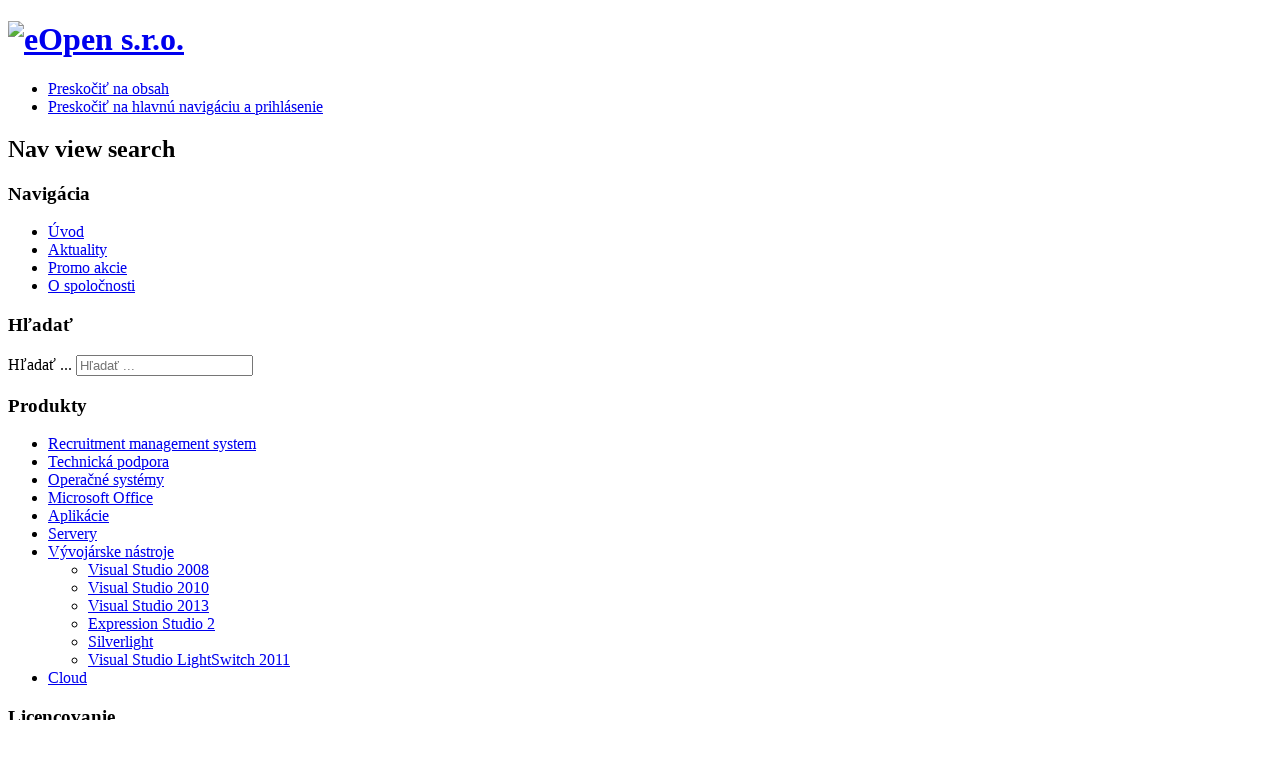

--- FILE ---
content_type: text/html; charset=utf-8
request_url: https://eopen.sk/vyvojarske-nastroje
body_size: 4489
content:
 <!DOCTYPE html PUBLIC "-//W3C//DTD XHTML 1.0 Transitional//EN" "http://www.w3.org/TR/xhtml1/DTD/xhtml1-transitional.dtd">
<html xmlns="http://www.w3.org/1999/xhtml" xml:lang="sk-sk" lang="sk-sk" dir="ltr" >
<head>
<base href="https://eopen.sk/vyvojarske-nastroje" />
	<meta http-equiv="content-type" content="text/html; charset=utf-8" />
	<meta name="keywords" content="licenčné poradenstvo
predaj softvéru
Volume Licensing
licencia
licencovanie
licensing
software
softvér
legalizácia softvéru
hardvér
hardware" />
	<meta name="author" content="Administrator" />
	<meta name="description" content="Vývojárske nástroje" />
	<meta name="generator" content="Joomla! - Open Source Content Management" />
	<title>Vývojárske nástroje</title>
	<link href="/templates/eopen_blue/favicon.ico" rel="shortcut icon" type="image/vnd.microsoft.icon" />
	<link href="https://eopen.sk/component/search/?Itemid=114&amp;format=opensearch" rel="search" title="Hľadať eOpen s.r.o." type="application/opensearchdescription+xml" />
	<link href="/templates/system/css/system.css" rel="stylesheet" type="text/css" />
	<link href="/templates/eopen_blue/css/position.css" rel="stylesheet" type="text/css" media="screen,projection" />
	<link href="/templates/eopen_blue/css/layout.css" rel="stylesheet" type="text/css" media="screen,projection" />
	<link href="/templates/eopen_blue/css/print.css" rel="stylesheet" type="text/css" media="print" />
	<link href="/templates/eopen_blue/css/general.css" rel="stylesheet" type="text/css" />
	<link href="/templates/eopen_blue/css/grey.css" rel="stylesheet" type="text/css" />
	<style type="text/css">
div.mod_search97 input[type="search"]{ width:auto; }
	</style>
	<script type="application/json" class="joomla-script-options new">{"csrf.token":"b722487eaafda9a33d3c115b2f8e53e2","system.paths":{"root":"","base":""}}</script>
	<script src="/media/jui/js/jquery.min.js?0bb76884e3a17377e8b23e579fae7f98" type="text/javascript"></script>
	<script src="/media/jui/js/jquery-noconflict.js?0bb76884e3a17377e8b23e579fae7f98" type="text/javascript"></script>
	<script src="/media/jui/js/jquery-migrate.min.js?0bb76884e3a17377e8b23e579fae7f98" type="text/javascript"></script>
	<script src="/media/system/js/caption.js?0bb76884e3a17377e8b23e579fae7f98" type="text/javascript"></script>
	<script src="/media/system/js/mootools-core.js?0bb76884e3a17377e8b23e579fae7f98" type="text/javascript"></script>
	<script src="/media/system/js/core.js?0bb76884e3a17377e8b23e579fae7f98" type="text/javascript"></script>
	<script src="/media/system/js/mootools-more.js?0bb76884e3a17377e8b23e579fae7f98" type="text/javascript"></script>
	<script src="/templates/eopen_blue/javascript/md_stylechanger.js" type="text/javascript"></script>
	<script src="/templates/eopen_blue/javascript/hide.js" type="text/javascript"></script>
	<!--[if lt IE 9]><script src="/media/system/js/html5fallback.js?0bb76884e3a17377e8b23e579fae7f98" type="text/javascript"></script><![endif]-->
	<script type="text/javascript">
jQuery(window).on('load',  function() {
				new JCaption('img.caption');
			});
	</script>


<!--[if lte IE 6]>
<link href="/templates/eopen_blue/css/ieonly.css" rel="stylesheet" type="text/css" />
<![endif]-->

<!--[if IE 7]>
<link href="/templates/eopen_blue/css/ie7only.css" rel="stylesheet" type="text/css" />
<![endif]-->

<script type="text/javascript">
	var bildauf='/templates/eopen_blue/images/plus.png';
	var bildzu='/templates/eopen_blue/images/minus.png';
	var fontSizeTitle='Veľkosť písma';
	var bigger='Väčšie';
	var reset='Reset';
	var smaller='Menšie';
	var biggerTitle='Zvačšiť veľkosť';
	var resetTitle='Navrátiť východzie štýly';
	var smallerTitle='Zmenšiť veľkosť';
</script>

										

</head>

<body>

<div id="all">
        <div id="back">
                <div id="header">
                                <div class="logoheader">
                                        <h1 id="logo">
										<a href="/" title="eOpen s.r.o. - Volume Licensing Sales Specialist">
                                                                                <img src="/images/logo.png"  alt="eOpen s.r.o." />
                                                                                										</a>
										</h1>
                                </div><!-- end logoheader -->
                                        <ul class="skiplinks">
                                                <li><a href="#main" class="u2">Preskočiť na obsah</a></li>
                                                <li><a href="#nav" class="u2">Preskočiť na hlavnú navigáciu a prihlásenie</a></li>
                                        </ul>
                                        <h2 class="unseen">Nav view search</h2>
                                        <h3 class="unseen">Navigácia</h3>
                                        <ul class="nav menu mod-list">
<li class="item-91 default"><a href="/" >Úvod</a></li><li class="item-28"><a href="/aktuality" >Aktuality</a></li><li class="item-29"><a href="/promo-akcie" >Promo akcie</a></li><li class="item-93"><a href="/o-spolocnosti" >O spoločnosti</a></li></ul>

                                        <div id="line">
                                        <div id="fontsize"></div>
                                        <h3 class="unseen">Hľadať</h3>
                                        <div class="search mod_search97">
	<form action="/vyvojarske-nastroje" method="post" class="form-inline" role="search">
		<label for="mod-search-searchword97" class="element-invisible">Hľadať ...</label> <input name="searchword" id="mod-search-searchword97" maxlength="200"  class="inputbox search-query input-medium" type="search" size="20" placeholder="Hľadať ..." />		<input type="hidden" name="task" value="search" />
		<input type="hidden" name="option" value="com_search" />
		<input type="hidden" name="Itemid" value="114" />
	</form>
</div>

                                        </div> <!-- end line -->


                        </div><!-- end header -->
                        <div id="contentarea">


                                                        <div class="left1 leftbigger" id="nav">
                                                   <div class="moduletable_menu">
 <h3><span
	class="backh"><span class="backh2"><span class="backh3">Produkty</span></span></span></h3>
 <ul class="nav menu mod-list">
<li class="item-407"><a href="/recruitment-management-system" >Recruitment management system</a></li><li class="item-270 parent"><a href="/technicka-podpora" >Technická podpora</a></li><li class="item-34 parent"><a href="/operacne-systemy" >Operačné systémy</a></li><li class="item-54 parent"><a href="/microsoft-office" >Microsoft Office</a></li><li class="item-55 parent"><a href="/aplikacie" >Aplikácie</a></li><li class="item-56 parent"><a href="/servery" >Servery</a></li><li class="item-114 current active deeper parent"><a href="/vyvojarske-nastroje" >Vývojárske nástroje</a><ul class="nav-child unstyled small"><li class="item-115 parent"><a href="/vyvojarske-nastroje/microsoft-visual-studio-2008" >Visual Studio 2008</a></li><li class="item-224 parent"><a href="/vyvojarske-nastroje/microsoft-visual-studio-2010" >Visual Studio 2010</a></li><li class="item-338 parent"><a href="/vyvojarske-nastroje/visual-studio-2013" >Visual Studio 2013</a></li><li class="item-116 parent"><a href="/vyvojarske-nastroje/microsoft-expression-studio-2" >Expression Studio 2</a></li><li class="item-117"><a href="/vyvojarske-nastroje/microsoft-silverlight" >Silverlight</a></li><li class="item-257"><a href="/vyvojarske-nastroje/microsoft-visual-studio-lightswitch-2011" >Visual Studio LightSwitch 2011</a></li></ul></li><li class="item-250 parent"><a href="/microsoft-cloud" >Cloud</a></li></ul>
</div>
<div class="moduletable_menu">
 <h3><span
	class="backh"><span class="backh2"><span class="backh3">Licencovanie</span></span></span></h3>
 <ul class="nav menu mod-list">
<li class="item-94 parent"><a href="/podla-nakupu-licencii" >Podľa nákupu licencií</a></li><li class="item-99 parent"><a href="/podla-typu-zakaznika" >Podľa typu zákazníka</a></li><li class="item-106 parent"><a href="/podla-typu-licencie" >Podľa typu licencie</a></li></ul>
</div>

                                                                
                                                                


                                                        </div><!-- end navi -->

                                        <div id="wrapper" >
                                                <div id="main">
                                                
                                                        <div id="system-message-container">
	</div>

                                                        <div class="item-page" itemscope itemtype="https://schema.org/Article">
	<meta itemprop="inLanguage" content="sk-SK" />
	
		
			<div class="page-header">
		<h2 itemprop="headline">
			Vývojárske nástroje		</h2>
							</div>
					
		
	
	
		
								<div itemprop="articleBody">
		<p align="justify">Microsoft ponúka vývojárske nástroje nielen pre profesionálnych programátorov, ale aj pre jednotlivcov a malé vývojárske spoločnosti. V svojej ponuke prináša komplexnú ponuku nástrojov pre tvorbu vysoko výkonných aplikácií. Zdokonaľovanie integrovaného vývojového prostredia (IDE) znižuje zložitosť tvorby, správy a uľahčuje nasadzovanie všetkých typov aplikácií. Programátori tak majú viac času sústrediť sa na riešenie náročných vývojárskych úloh. Visual Studio ponúka niekoľko obľúbených programovacích jazykov, takže vytvárať vynikajúce aplikácie pre koncových užívateľov môžu vývojári rôzneho založenia. Pre webovo orientované aplikácie Microsoft ponúka Expression Studio, ktoré je založené na moderných technológiach. Nástroje dodávajú návrhárom flexibilitu a slobodu pri tvorbe webových stránok založených na štandardoch, budovaní pútavých a dobre fungujúcich klientskych aplikácií pre pracovné stanice. Expression Studio obsahuje nástroje na prepojenie vývojárskych tímov využívajúcich Visual Studio a tvorivých tímov navrhujúcich aplikačné rozhranie, webové stránky a ďalšiu interaktívnu náplň. </p>
<p> </p>
<div style="margin-left: 20px; margin-bottom: 20px;">
<table id="tbl" style="border: 1px solid #999999; border-collapse: collapse;" border="1" cellspacing="0" cellpadding="5">
<tbody>
<tr>
<td style="border-right: 0px none;"><img src="/images/Microsoft/Vyvoj/Small100/vs2008_architect_edition.jpg" alt="Visual Studio Express" title="Visual Studio Express" width="84" height="100" /></td>
<td>
<p><strong><a href="/vyvojarske-nastroje/microsoft-visual-studio-2008">Visual Studio 2008</a></strong></p>
</td>
<td>
<p style="text-align: justify;">Produktový rad Microsoft Visual Studio 2008 ponúka vhodné nástroje pre úplných začiatočníkov v programovaní, jednotlivých profesionálov i tímy hľadajúce prostredie podporujúce moderné metodiky a princípy riadenia životného cyklu vývoja softvérových aplikácií.<br /> <br /> Visual Studio je vhodné pre vývojárov, dizajnérov, architektov, testerov, projektových manažérov a ďalších účastníkov životného cyklu vývoja softvérových aplikácií.</p>
</td>
</tr>
<tr>
<td style="border-right: 0px none;">
<div><img src="/images/Microsoft/Vyvoj/Small100/vs2008_architect_edition.jpg" alt="Visual Studio Express" title="Visual Studio Express" width="84" height="100" /></div>
</td>
<td><strong><a href="/vyvojarske-nastroje/microsoft-visual-studio-2010">Visual Studio 2010</a></strong></td>
<td>
<div align="justify">Produktový rad Microsoft Visual Studio 2010 ponúka vhodné nástroje pre úplných začiatočníkov v programovaní, jednotlivých profesionálov i tímy hľadajúce prostredie podporujúce moderné metodiky a princípy riadenia životného cyklu vývoja softvérových aplikácií.<br /> <br /> Visual Studio je vhodné pre vývojárov, dizajnérov, architektov, testerov, projektových manažérov a ďalších účastníkov životného cyklu vývoja softvérových aplikácií.</div>
</td>
</tr>
<tr>
<td style="border-right: 0px none;"><img src="/images/Microsoft/Vyvoj/Small100/expression_studio2_small.jpg" alt="Expression Studio 2" title="Expression Studio 2" width="69" height="100" /></td>
<td>
<p style="text-align: left;"><strong><a href="/vyvojarske-nastroje/microsoft-expression-studio-2">Microsoft Expression Studio 2</a></strong></p>
</td>
<td>
<p style="text-align: justify;">Microsoft Expression Studio 2 je ucelený balík všetkých Expression nástrojov, pripravený špeciálne pre grafikov, webových kóderov a dizajnérov tak, aby mohli čo najefektívnejšie vytvárať vizuálne príťažlivé a používateľsky prívetivé rozhrania pre web aj bežné aplikácie.</p>
</td>
</tr>
<tr>
<td style="border-right: 0px none;"><img src="/images/Microsoft/Vyvoj/Small100/silverlight_small.jpg" alt="Microsoft Silverlight" title="Microsoft Silverlight" width="80" height="81" /></td>
<td style="width: 130px;" valign="middle">
<p><strong><a href="/vyvojarske-nastroje/microsoft-silverlight">Microsoft Silverlight</a></strong></p>
</td>
<td>
<p style="text-align: justify;">Microsoft Silverlight je plug-in nezávislý na platforme a internetovom prehliadači, ktorý umožňuje prácu s novou generáciou bohatých a interaktívnych internetových stránok a aplikácií (RIA), založených na platforme .NET. Ako technológia Silverlight ponúka flexibilný programovací model, ktorý podporuje aj AJAX, VB, C#, Python a Ruby a zároveň umožňuje integráciu do existujúcich web aplikácií.</p>
</td>
</tr>
</tbody>
</table>
</div> 	</div>

	
							</div>


                                                </div><!-- end main -->

                                        </div><!-- end wrapper -->

                                <div class="wrap"></div>

                                </div> <!-- end contentarea -->

                        </div><!-- back -->

                </div><!-- all -->

                <div id="footer-outer">
                        
                        <div id="footer-sub">


                                <div id="footer">

                                        <div class="footer1">Copyright &#169; 2026 eOpen s.r.o.. Všetky práva vyhradené.</div>
<div class="footer2"><a href="https://www.joomla.org">Joomla!</a> je voľne šíriteľný softvér vydaný podľa licencie <a href="https://www.gnu.org/licenses/gpl-2.0.html">GNU General Public.</a></div>

										<div class="footer1" id="login"><a href="/prihlasenie" title="Prihlásenie">Prihlásenie</a></div>

                                </div><!-- end footer -->

                        </div>

                </div>
				
        </body>
</html>
